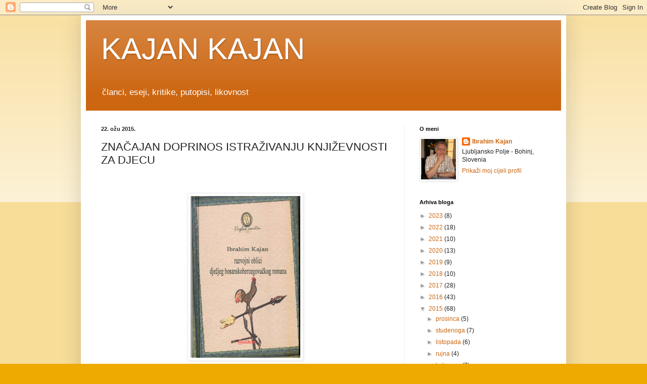

--- FILE ---
content_type: text/html; charset=UTF-8
request_url: https://kajankajan.blogspot.com/b/stats?style=BLACK_TRANSPARENT&timeRange=ALL_TIME&token=APq4FmB20ZjANUmBr8LDKZ-S1T4mtr0svbnT1NtyEBqJp9jZfO9w8HQi3M53_3Zr7hy8frx-KZFUjkCPrfDX9mdzqL7W9_M6lQ
body_size: -10
content:
{"total":568923,"sparklineOptions":{"backgroundColor":{"fillOpacity":0.1,"fill":"#000000"},"series":[{"areaOpacity":0.3,"color":"#202020"}]},"sparklineData":[[0,14],[1,22],[2,39],[3,17],[4,24],[5,16],[6,13],[7,25],[8,23],[9,23],[10,47],[11,24],[12,20],[13,33],[14,34],[15,35],[16,41],[17,34],[18,27],[19,14],[20,44],[21,23],[22,61],[23,70],[24,89],[25,93],[26,99],[27,35],[28,55],[29,3]],"nextTickMs":450000}